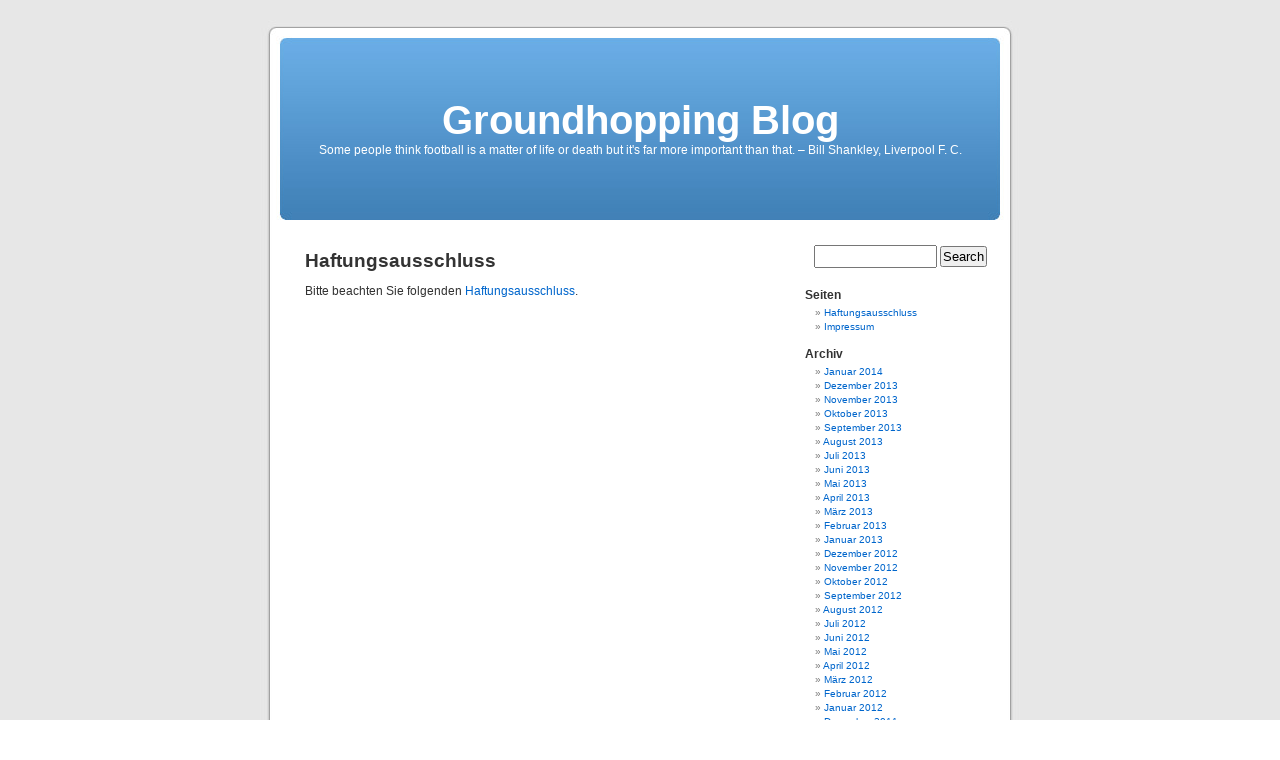

--- FILE ---
content_type: text/html; charset=UTF-8
request_url: http://www.btsv1895.de/hopblog/?page_id=184
body_size: 10713
content:
<!DOCTYPE html PUBLIC "-//W3C//DTD XHTML 1.0 Transitional//EN" "http://www.w3.org/TR/xhtml1/DTD/xhtml1-transitional.dtd">
<html xmlns="http://www.w3.org/1999/xhtml">

<head profile="http://gmpg.org/xfn/11">
	<meta http-equiv="Content-Type" content="text/html; charset=UTF-8" />

	<title>Groundhopping Blog   &raquo; Haftungsausschluss</title>
	
	<meta name="generator" content="WordPress 6.5.7" /> <!-- leave this for stats -->

	<link rel="stylesheet" href="http://www.btsv1895.de/hopblog/wp-content/themes/groundhopping-blog/style.css" type="text/css" media="screen" />
	<link rel="alternate" type="application/rss+xml" title="RSS 2.0" href="http://www.btsv1895.de/hopblog/?feed=rss2" />
	<link rel="alternate" type="text/xml" title="RSS .92" href="http://www.btsv1895.de/hopblog/?feed=rss" />
	<link rel="alternate" type="application/atom+xml" title="Atom 0.3" href="http://www.btsv1895.de/hopblog/?feed=atom" />
	<link rel="pingback" href="http://www.btsv1895.de/hopblog/xmlrpc.php" />

	<style type="text/css" media="screen">
	
		/* BEGIN IMAGE CSS */
			/*	To accomodate differing install paths of WordPress, images are referred only here,
				and not in the wp-layout.css file. If you prefer to use only CSS for colors and what
				not, then go right ahead and delete the following lines, and the image files. */
			
		body	 	{ background: url("http://www.btsv1895.de/hopblog/wp-content/themes/groundhopping-blog/images/kubrickbgcolor.jpg"); }				#page		{ background: url("http://www.btsv1895.de/hopblog/wp-content/themes/groundhopping-blog/images/kubrickbgwide.jpg") repeat-y top; border: none; } 			#header 	{ background: url("http://www.btsv1895.de/hopblog/wp-content/themes/groundhopping-blog/images/kubrickheader.jpg") no-repeat bottom center; }
			#footer 	{ background: url("http://www.btsv1895.de/hopblog/wp-content/themes/groundhopping-blog/images/kubrickfooter.jpg") no-repeat bottom; border: none;}
			
			
			/*	Because the template is slightly different, size-wise, with images, this needs to be set here
				If you don't want to use the template's images, you can also delete the following two lines. */
			
			#header 	{ margin: 0 !important; margin: 0 0 0 1px; padding: 1px; height: 198px; width: 758px; }
			#headerimg 	{ margin: 7px 9px 0; height: 192px; width: 740px; } 
		/* END IMAGE CSS */
		
	
		/* 	To ease the insertion of a personal header image, I have done it in such a way,
			that you simply drop in an image called 'personalheader.jpg' into your /images/
			directory. Dimensions should be at least 760px x 200px. Anything above that will
			get cropped off of the image. */
		
		/*
		#headerimg 	{ background: url('http://www.btsv1895.de/hopblog/wp-content/themes/groundhopping-blog/images/personalheader.jpg') no-repeat top;}
		*/

	</style>

		<link rel='archives' title='Januar 2014' href='http://www.btsv1895.de/hopblog/?m=201401' />
	<link rel='archives' title='Dezember 2013' href='http://www.btsv1895.de/hopblog/?m=201312' />
	<link rel='archives' title='November 2013' href='http://www.btsv1895.de/hopblog/?m=201311' />
	<link rel='archives' title='Oktober 2013' href='http://www.btsv1895.de/hopblog/?m=201310' />
	<link rel='archives' title='September 2013' href='http://www.btsv1895.de/hopblog/?m=201309' />
	<link rel='archives' title='August 2013' href='http://www.btsv1895.de/hopblog/?m=201308' />
	<link rel='archives' title='Juli 2013' href='http://www.btsv1895.de/hopblog/?m=201307' />
	<link rel='archives' title='Juni 2013' href='http://www.btsv1895.de/hopblog/?m=201306' />
	<link rel='archives' title='Mai 2013' href='http://www.btsv1895.de/hopblog/?m=201305' />
	<link rel='archives' title='April 2013' href='http://www.btsv1895.de/hopblog/?m=201304' />
	<link rel='archives' title='März 2013' href='http://www.btsv1895.de/hopblog/?m=201303' />
	<link rel='archives' title='Februar 2013' href='http://www.btsv1895.de/hopblog/?m=201302' />
	<link rel='archives' title='Januar 2013' href='http://www.btsv1895.de/hopblog/?m=201301' />
	<link rel='archives' title='Dezember 2012' href='http://www.btsv1895.de/hopblog/?m=201212' />
	<link rel='archives' title='November 2012' href='http://www.btsv1895.de/hopblog/?m=201211' />
	<link rel='archives' title='Oktober 2012' href='http://www.btsv1895.de/hopblog/?m=201210' />
	<link rel='archives' title='September 2012' href='http://www.btsv1895.de/hopblog/?m=201209' />
	<link rel='archives' title='August 2012' href='http://www.btsv1895.de/hopblog/?m=201208' />
	<link rel='archives' title='Juli 2012' href='http://www.btsv1895.de/hopblog/?m=201207' />
	<link rel='archives' title='Juni 2012' href='http://www.btsv1895.de/hopblog/?m=201206' />
	<link rel='archives' title='Mai 2012' href='http://www.btsv1895.de/hopblog/?m=201205' />
	<link rel='archives' title='April 2012' href='http://www.btsv1895.de/hopblog/?m=201204' />
	<link rel='archives' title='März 2012' href='http://www.btsv1895.de/hopblog/?m=201203' />
	<link rel='archives' title='Februar 2012' href='http://www.btsv1895.de/hopblog/?m=201202' />
	<link rel='archives' title='Januar 2012' href='http://www.btsv1895.de/hopblog/?m=201201' />
	<link rel='archives' title='Dezember 2011' href='http://www.btsv1895.de/hopblog/?m=201112' />
	<link rel='archives' title='November 2011' href='http://www.btsv1895.de/hopblog/?m=201111' />
	<link rel='archives' title='Oktober 2011' href='http://www.btsv1895.de/hopblog/?m=201110' />
	<link rel='archives' title='September 2011' href='http://www.btsv1895.de/hopblog/?m=201109' />
	<link rel='archives' title='August 2011' href='http://www.btsv1895.de/hopblog/?m=201108' />
	<link rel='archives' title='Juli 2011' href='http://www.btsv1895.de/hopblog/?m=201107' />
	<link rel='archives' title='Juni 2011' href='http://www.btsv1895.de/hopblog/?m=201106' />
	<link rel='archives' title='November 2008' href='http://www.btsv1895.de/hopblog/?m=200811' />
	<link rel='archives' title='Oktober 2008' href='http://www.btsv1895.de/hopblog/?m=200810' />
	<link rel='archives' title='September 2008' href='http://www.btsv1895.de/hopblog/?m=200809' />
	<link rel='archives' title='August 2008' href='http://www.btsv1895.de/hopblog/?m=200808' />
	<link rel='archives' title='Juli 2008' href='http://www.btsv1895.de/hopblog/?m=200807' />
	<link rel='archives' title='Juni 2008' href='http://www.btsv1895.de/hopblog/?m=200806' />
	<link rel='archives' title='Mai 2008' href='http://www.btsv1895.de/hopblog/?m=200805' />
	<link rel='archives' title='April 2008' href='http://www.btsv1895.de/hopblog/?m=200804' />
	<link rel='archives' title='März 2008' href='http://www.btsv1895.de/hopblog/?m=200803' />
	<link rel='archives' title='Februar 2008' href='http://www.btsv1895.de/hopblog/?m=200802' />
	<link rel='archives' title='Dezember 2007' href='http://www.btsv1895.de/hopblog/?m=200712' />
	<link rel='archives' title='November 2007' href='http://www.btsv1895.de/hopblog/?m=200711' />
	<link rel='archives' title='Oktober 2007' href='http://www.btsv1895.de/hopblog/?m=200710' />
	<link rel='archives' title='September 2007' href='http://www.btsv1895.de/hopblog/?m=200709' />
	<link rel='archives' title='August 2007' href='http://www.btsv1895.de/hopblog/?m=200708' />
	<link rel='archives' title='Juli 2007' href='http://www.btsv1895.de/hopblog/?m=200707' />
	<link rel='archives' title='Juni 2007' href='http://www.btsv1895.de/hopblog/?m=200706' />
	<link rel='archives' title='Mai 2007' href='http://www.btsv1895.de/hopblog/?m=200705' />
	<link rel='archives' title='April 2007' href='http://www.btsv1895.de/hopblog/?m=200704' />
	<link rel='archives' title='März 2007' href='http://www.btsv1895.de/hopblog/?m=200703' />
	<link rel='archives' title='Februar 2007' href='http://www.btsv1895.de/hopblog/?m=200702' />
	<link rel='archives' title='Januar 2007' href='http://www.btsv1895.de/hopblog/?m=200701' />
	<link rel='archives' title='Dezember 2006' href='http://www.btsv1895.de/hopblog/?m=200612' />
	<link rel='archives' title='November 2006' href='http://www.btsv1895.de/hopblog/?m=200611' />
	<link rel='archives' title='Oktober 2006' href='http://www.btsv1895.de/hopblog/?m=200610' />
	<link rel='archives' title='September 2006' href='http://www.btsv1895.de/hopblog/?m=200609' />
	<link rel='archives' title='August 2006' href='http://www.btsv1895.de/hopblog/?m=200608' />
	<link rel='archives' title='Juli 2006' href='http://www.btsv1895.de/hopblog/?m=200607' />
	<link rel='archives' title='Mai 2006' href='http://www.btsv1895.de/hopblog/?m=200605' />
	<link rel='archives' title='April 2006' href='http://www.btsv1895.de/hopblog/?m=200604' />
	<link rel='archives' title='März 2006' href='http://www.btsv1895.de/hopblog/?m=200603' />
	<link rel='archives' title='Februar 2006' href='http://www.btsv1895.de/hopblog/?m=200602' />
	<link rel='archives' title='Januar 2006' href='http://www.btsv1895.de/hopblog/?m=200601' />
	<link rel='archives' title='Dezember 2005' href='http://www.btsv1895.de/hopblog/?m=200512' />
	<link rel='archives' title='November 2005' href='http://www.btsv1895.de/hopblog/?m=200511' />
	<link rel='archives' title='Oktober 2005' href='http://www.btsv1895.de/hopblog/?m=200510' />
	<link rel='archives' title='September 2005' href='http://www.btsv1895.de/hopblog/?m=200509' />
	<link rel='archives' title='August 2005' href='http://www.btsv1895.de/hopblog/?m=200508' />
	<link rel='archives' title='Juli 2005' href='http://www.btsv1895.de/hopblog/?m=200507' />
	<link rel='archives' title='Juni 2005' href='http://www.btsv1895.de/hopblog/?m=200506' />
	<link rel='archives' title='Mai 2005' href='http://www.btsv1895.de/hopblog/?m=200505' />
	<link rel='archives' title='April 2005' href='http://www.btsv1895.de/hopblog/?m=200504' />
	<link rel='archives' title='März 2005' href='http://www.btsv1895.de/hopblog/?m=200503' />
	<link rel='archives' title='Februar 2005' href='http://www.btsv1895.de/hopblog/?m=200502' />
	<link rel='archives' title='Januar 2005' href='http://www.btsv1895.de/hopblog/?m=200501' />
	<link rel='archives' title='Dezember 2004' href='http://www.btsv1895.de/hopblog/?m=200412' />
	<link rel='archives' title='November 2004' href='http://www.btsv1895.de/hopblog/?m=200411' />
	<link rel='archives' title='Oktober 2004' href='http://www.btsv1895.de/hopblog/?m=200410' />
	<link rel='archives' title='September 2004' href='http://www.btsv1895.de/hopblog/?m=200409' />
	<link rel='archives' title='August 2004' href='http://www.btsv1895.de/hopblog/?m=200408' />
	<link rel='archives' title='Juli 2004' href='http://www.btsv1895.de/hopblog/?m=200407' />

	<meta name='robots' content='max-image-preview:large' />
<link rel='dns-prefetch' href='//www.btsv1895.de' />
<script type="text/javascript">
/* <![CDATA[ */
window._wpemojiSettings = {"baseUrl":"https:\/\/s.w.org\/images\/core\/emoji\/15.0.3\/72x72\/","ext":".png","svgUrl":"https:\/\/s.w.org\/images\/core\/emoji\/15.0.3\/svg\/","svgExt":".svg","source":{"concatemoji":"http:\/\/www.btsv1895.de\/hopblog\/wp-includes\/js\/wp-emoji-release.min.js?ver=6.5.7"}};
/*! This file is auto-generated */
!function(i,n){var o,s,e;function c(e){try{var t={supportTests:e,timestamp:(new Date).valueOf()};sessionStorage.setItem(o,JSON.stringify(t))}catch(e){}}function p(e,t,n){e.clearRect(0,0,e.canvas.width,e.canvas.height),e.fillText(t,0,0);var t=new Uint32Array(e.getImageData(0,0,e.canvas.width,e.canvas.height).data),r=(e.clearRect(0,0,e.canvas.width,e.canvas.height),e.fillText(n,0,0),new Uint32Array(e.getImageData(0,0,e.canvas.width,e.canvas.height).data));return t.every(function(e,t){return e===r[t]})}function u(e,t,n){switch(t){case"flag":return n(e,"\ud83c\udff3\ufe0f\u200d\u26a7\ufe0f","\ud83c\udff3\ufe0f\u200b\u26a7\ufe0f")?!1:!n(e,"\ud83c\uddfa\ud83c\uddf3","\ud83c\uddfa\u200b\ud83c\uddf3")&&!n(e,"\ud83c\udff4\udb40\udc67\udb40\udc62\udb40\udc65\udb40\udc6e\udb40\udc67\udb40\udc7f","\ud83c\udff4\u200b\udb40\udc67\u200b\udb40\udc62\u200b\udb40\udc65\u200b\udb40\udc6e\u200b\udb40\udc67\u200b\udb40\udc7f");case"emoji":return!n(e,"\ud83d\udc26\u200d\u2b1b","\ud83d\udc26\u200b\u2b1b")}return!1}function f(e,t,n){var r="undefined"!=typeof WorkerGlobalScope&&self instanceof WorkerGlobalScope?new OffscreenCanvas(300,150):i.createElement("canvas"),a=r.getContext("2d",{willReadFrequently:!0}),o=(a.textBaseline="top",a.font="600 32px Arial",{});return e.forEach(function(e){o[e]=t(a,e,n)}),o}function t(e){var t=i.createElement("script");t.src=e,t.defer=!0,i.head.appendChild(t)}"undefined"!=typeof Promise&&(o="wpEmojiSettingsSupports",s=["flag","emoji"],n.supports={everything:!0,everythingExceptFlag:!0},e=new Promise(function(e){i.addEventListener("DOMContentLoaded",e,{once:!0})}),new Promise(function(t){var n=function(){try{var e=JSON.parse(sessionStorage.getItem(o));if("object"==typeof e&&"number"==typeof e.timestamp&&(new Date).valueOf()<e.timestamp+604800&&"object"==typeof e.supportTests)return e.supportTests}catch(e){}return null}();if(!n){if("undefined"!=typeof Worker&&"undefined"!=typeof OffscreenCanvas&&"undefined"!=typeof URL&&URL.createObjectURL&&"undefined"!=typeof Blob)try{var e="postMessage("+f.toString()+"("+[JSON.stringify(s),u.toString(),p.toString()].join(",")+"));",r=new Blob([e],{type:"text/javascript"}),a=new Worker(URL.createObjectURL(r),{name:"wpTestEmojiSupports"});return void(a.onmessage=function(e){c(n=e.data),a.terminate(),t(n)})}catch(e){}c(n=f(s,u,p))}t(n)}).then(function(e){for(var t in e)n.supports[t]=e[t],n.supports.everything=n.supports.everything&&n.supports[t],"flag"!==t&&(n.supports.everythingExceptFlag=n.supports.everythingExceptFlag&&n.supports[t]);n.supports.everythingExceptFlag=n.supports.everythingExceptFlag&&!n.supports.flag,n.DOMReady=!1,n.readyCallback=function(){n.DOMReady=!0}}).then(function(){return e}).then(function(){var e;n.supports.everything||(n.readyCallback(),(e=n.source||{}).concatemoji?t(e.concatemoji):e.wpemoji&&e.twemoji&&(t(e.twemoji),t(e.wpemoji)))}))}((window,document),window._wpemojiSettings);
/* ]]> */
</script>
<style id='wp-emoji-styles-inline-css' type='text/css'>

	img.wp-smiley, img.emoji {
		display: inline !important;
		border: none !important;
		box-shadow: none !important;
		height: 1em !important;
		width: 1em !important;
		margin: 0 0.07em !important;
		vertical-align: -0.1em !important;
		background: none !important;
		padding: 0 !important;
	}
</style>
<link rel='stylesheet' id='wp-block-library-css' href='http://www.btsv1895.de/hopblog/wp-includes/css/dist/block-library/style.min.css?ver=6.5.7' type='text/css' media='all' />
<style id='classic-theme-styles-inline-css' type='text/css'>
/*! This file is auto-generated */
.wp-block-button__link{color:#fff;background-color:#32373c;border-radius:9999px;box-shadow:none;text-decoration:none;padding:calc(.667em + 2px) calc(1.333em + 2px);font-size:1.125em}.wp-block-file__button{background:#32373c;color:#fff;text-decoration:none}
</style>
<style id='global-styles-inline-css' type='text/css'>
body{--wp--preset--color--black: #000000;--wp--preset--color--cyan-bluish-gray: #abb8c3;--wp--preset--color--white: #ffffff;--wp--preset--color--pale-pink: #f78da7;--wp--preset--color--vivid-red: #cf2e2e;--wp--preset--color--luminous-vivid-orange: #ff6900;--wp--preset--color--luminous-vivid-amber: #fcb900;--wp--preset--color--light-green-cyan: #7bdcb5;--wp--preset--color--vivid-green-cyan: #00d084;--wp--preset--color--pale-cyan-blue: #8ed1fc;--wp--preset--color--vivid-cyan-blue: #0693e3;--wp--preset--color--vivid-purple: #9b51e0;--wp--preset--gradient--vivid-cyan-blue-to-vivid-purple: linear-gradient(135deg,rgba(6,147,227,1) 0%,rgb(155,81,224) 100%);--wp--preset--gradient--light-green-cyan-to-vivid-green-cyan: linear-gradient(135deg,rgb(122,220,180) 0%,rgb(0,208,130) 100%);--wp--preset--gradient--luminous-vivid-amber-to-luminous-vivid-orange: linear-gradient(135deg,rgba(252,185,0,1) 0%,rgba(255,105,0,1) 100%);--wp--preset--gradient--luminous-vivid-orange-to-vivid-red: linear-gradient(135deg,rgba(255,105,0,1) 0%,rgb(207,46,46) 100%);--wp--preset--gradient--very-light-gray-to-cyan-bluish-gray: linear-gradient(135deg,rgb(238,238,238) 0%,rgb(169,184,195) 100%);--wp--preset--gradient--cool-to-warm-spectrum: linear-gradient(135deg,rgb(74,234,220) 0%,rgb(151,120,209) 20%,rgb(207,42,186) 40%,rgb(238,44,130) 60%,rgb(251,105,98) 80%,rgb(254,248,76) 100%);--wp--preset--gradient--blush-light-purple: linear-gradient(135deg,rgb(255,206,236) 0%,rgb(152,150,240) 100%);--wp--preset--gradient--blush-bordeaux: linear-gradient(135deg,rgb(254,205,165) 0%,rgb(254,45,45) 50%,rgb(107,0,62) 100%);--wp--preset--gradient--luminous-dusk: linear-gradient(135deg,rgb(255,203,112) 0%,rgb(199,81,192) 50%,rgb(65,88,208) 100%);--wp--preset--gradient--pale-ocean: linear-gradient(135deg,rgb(255,245,203) 0%,rgb(182,227,212) 50%,rgb(51,167,181) 100%);--wp--preset--gradient--electric-grass: linear-gradient(135deg,rgb(202,248,128) 0%,rgb(113,206,126) 100%);--wp--preset--gradient--midnight: linear-gradient(135deg,rgb(2,3,129) 0%,rgb(40,116,252) 100%);--wp--preset--font-size--small: 13px;--wp--preset--font-size--medium: 20px;--wp--preset--font-size--large: 36px;--wp--preset--font-size--x-large: 42px;--wp--preset--spacing--20: 0.44rem;--wp--preset--spacing--30: 0.67rem;--wp--preset--spacing--40: 1rem;--wp--preset--spacing--50: 1.5rem;--wp--preset--spacing--60: 2.25rem;--wp--preset--spacing--70: 3.38rem;--wp--preset--spacing--80: 5.06rem;--wp--preset--shadow--natural: 6px 6px 9px rgba(0, 0, 0, 0.2);--wp--preset--shadow--deep: 12px 12px 50px rgba(0, 0, 0, 0.4);--wp--preset--shadow--sharp: 6px 6px 0px rgba(0, 0, 0, 0.2);--wp--preset--shadow--outlined: 6px 6px 0px -3px rgba(255, 255, 255, 1), 6px 6px rgba(0, 0, 0, 1);--wp--preset--shadow--crisp: 6px 6px 0px rgba(0, 0, 0, 1);}:where(.is-layout-flex){gap: 0.5em;}:where(.is-layout-grid){gap: 0.5em;}body .is-layout-flex{display: flex;}body .is-layout-flex{flex-wrap: wrap;align-items: center;}body .is-layout-flex > *{margin: 0;}body .is-layout-grid{display: grid;}body .is-layout-grid > *{margin: 0;}:where(.wp-block-columns.is-layout-flex){gap: 2em;}:where(.wp-block-columns.is-layout-grid){gap: 2em;}:where(.wp-block-post-template.is-layout-flex){gap: 1.25em;}:where(.wp-block-post-template.is-layout-grid){gap: 1.25em;}.has-black-color{color: var(--wp--preset--color--black) !important;}.has-cyan-bluish-gray-color{color: var(--wp--preset--color--cyan-bluish-gray) !important;}.has-white-color{color: var(--wp--preset--color--white) !important;}.has-pale-pink-color{color: var(--wp--preset--color--pale-pink) !important;}.has-vivid-red-color{color: var(--wp--preset--color--vivid-red) !important;}.has-luminous-vivid-orange-color{color: var(--wp--preset--color--luminous-vivid-orange) !important;}.has-luminous-vivid-amber-color{color: var(--wp--preset--color--luminous-vivid-amber) !important;}.has-light-green-cyan-color{color: var(--wp--preset--color--light-green-cyan) !important;}.has-vivid-green-cyan-color{color: var(--wp--preset--color--vivid-green-cyan) !important;}.has-pale-cyan-blue-color{color: var(--wp--preset--color--pale-cyan-blue) !important;}.has-vivid-cyan-blue-color{color: var(--wp--preset--color--vivid-cyan-blue) !important;}.has-vivid-purple-color{color: var(--wp--preset--color--vivid-purple) !important;}.has-black-background-color{background-color: var(--wp--preset--color--black) !important;}.has-cyan-bluish-gray-background-color{background-color: var(--wp--preset--color--cyan-bluish-gray) !important;}.has-white-background-color{background-color: var(--wp--preset--color--white) !important;}.has-pale-pink-background-color{background-color: var(--wp--preset--color--pale-pink) !important;}.has-vivid-red-background-color{background-color: var(--wp--preset--color--vivid-red) !important;}.has-luminous-vivid-orange-background-color{background-color: var(--wp--preset--color--luminous-vivid-orange) !important;}.has-luminous-vivid-amber-background-color{background-color: var(--wp--preset--color--luminous-vivid-amber) !important;}.has-light-green-cyan-background-color{background-color: var(--wp--preset--color--light-green-cyan) !important;}.has-vivid-green-cyan-background-color{background-color: var(--wp--preset--color--vivid-green-cyan) !important;}.has-pale-cyan-blue-background-color{background-color: var(--wp--preset--color--pale-cyan-blue) !important;}.has-vivid-cyan-blue-background-color{background-color: var(--wp--preset--color--vivid-cyan-blue) !important;}.has-vivid-purple-background-color{background-color: var(--wp--preset--color--vivid-purple) !important;}.has-black-border-color{border-color: var(--wp--preset--color--black) !important;}.has-cyan-bluish-gray-border-color{border-color: var(--wp--preset--color--cyan-bluish-gray) !important;}.has-white-border-color{border-color: var(--wp--preset--color--white) !important;}.has-pale-pink-border-color{border-color: var(--wp--preset--color--pale-pink) !important;}.has-vivid-red-border-color{border-color: var(--wp--preset--color--vivid-red) !important;}.has-luminous-vivid-orange-border-color{border-color: var(--wp--preset--color--luminous-vivid-orange) !important;}.has-luminous-vivid-amber-border-color{border-color: var(--wp--preset--color--luminous-vivid-amber) !important;}.has-light-green-cyan-border-color{border-color: var(--wp--preset--color--light-green-cyan) !important;}.has-vivid-green-cyan-border-color{border-color: var(--wp--preset--color--vivid-green-cyan) !important;}.has-pale-cyan-blue-border-color{border-color: var(--wp--preset--color--pale-cyan-blue) !important;}.has-vivid-cyan-blue-border-color{border-color: var(--wp--preset--color--vivid-cyan-blue) !important;}.has-vivid-purple-border-color{border-color: var(--wp--preset--color--vivid-purple) !important;}.has-vivid-cyan-blue-to-vivid-purple-gradient-background{background: var(--wp--preset--gradient--vivid-cyan-blue-to-vivid-purple) !important;}.has-light-green-cyan-to-vivid-green-cyan-gradient-background{background: var(--wp--preset--gradient--light-green-cyan-to-vivid-green-cyan) !important;}.has-luminous-vivid-amber-to-luminous-vivid-orange-gradient-background{background: var(--wp--preset--gradient--luminous-vivid-amber-to-luminous-vivid-orange) !important;}.has-luminous-vivid-orange-to-vivid-red-gradient-background{background: var(--wp--preset--gradient--luminous-vivid-orange-to-vivid-red) !important;}.has-very-light-gray-to-cyan-bluish-gray-gradient-background{background: var(--wp--preset--gradient--very-light-gray-to-cyan-bluish-gray) !important;}.has-cool-to-warm-spectrum-gradient-background{background: var(--wp--preset--gradient--cool-to-warm-spectrum) !important;}.has-blush-light-purple-gradient-background{background: var(--wp--preset--gradient--blush-light-purple) !important;}.has-blush-bordeaux-gradient-background{background: var(--wp--preset--gradient--blush-bordeaux) !important;}.has-luminous-dusk-gradient-background{background: var(--wp--preset--gradient--luminous-dusk) !important;}.has-pale-ocean-gradient-background{background: var(--wp--preset--gradient--pale-ocean) !important;}.has-electric-grass-gradient-background{background: var(--wp--preset--gradient--electric-grass) !important;}.has-midnight-gradient-background{background: var(--wp--preset--gradient--midnight) !important;}.has-small-font-size{font-size: var(--wp--preset--font-size--small) !important;}.has-medium-font-size{font-size: var(--wp--preset--font-size--medium) !important;}.has-large-font-size{font-size: var(--wp--preset--font-size--large) !important;}.has-x-large-font-size{font-size: var(--wp--preset--font-size--x-large) !important;}
.wp-block-navigation a:where(:not(.wp-element-button)){color: inherit;}
:where(.wp-block-post-template.is-layout-flex){gap: 1.25em;}:where(.wp-block-post-template.is-layout-grid){gap: 1.25em;}
:where(.wp-block-columns.is-layout-flex){gap: 2em;}:where(.wp-block-columns.is-layout-grid){gap: 2em;}
.wp-block-pullquote{font-size: 1.5em;line-height: 1.6;}
</style>
<link rel='stylesheet' id='wpgdprc-front-css-css' href='http://www.btsv1895.de/hopblog/wp-content/plugins/wp-gdpr-compliance/Assets/css/front.css?ver=1674371278' type='text/css' media='all' />
<style id='wpgdprc-front-css-inline-css' type='text/css'>
:root{--wp-gdpr--bar--background-color: #000000;--wp-gdpr--bar--color: #ffffff;--wp-gdpr--button--background-color: #000000;--wp-gdpr--button--background-color--darken: #000000;--wp-gdpr--button--color: #ffffff;}
</style>
<script type="text/javascript" src="http://www.btsv1895.de/hopblog/wp-includes/js/jquery/jquery.min.js?ver=3.7.1" id="jquery-core-js"></script>
<script type="text/javascript" src="http://www.btsv1895.de/hopblog/wp-includes/js/jquery/jquery-migrate.min.js?ver=3.4.1" id="jquery-migrate-js"></script>
<script type="text/javascript" id="wpgdprc-front-js-js-extra">
/* <![CDATA[ */
var wpgdprcFront = {"ajaxUrl":"http:\/\/www.btsv1895.de\/hopblog\/wp-admin\/admin-ajax.php","ajaxNonce":"760aeb2cea","ajaxArg":"security","pluginPrefix":"wpgdprc","blogId":"1","isMultiSite":"","locale":"de_DE","showSignUpModal":"","showFormModal":"","cookieName":"wpgdprc-consent","consentVersion":"","path":"\/","prefix":"wpgdprc"};
/* ]]> */
</script>
<script type="text/javascript" src="http://www.btsv1895.de/hopblog/wp-content/plugins/wp-gdpr-compliance/Assets/js/front.min.js?ver=1674371279" id="wpgdprc-front-js-js"></script>
<link rel="https://api.w.org/" href="http://www.btsv1895.de/hopblog/index.php?rest_route=/" /><link rel="alternate" type="application/json" href="http://www.btsv1895.de/hopblog/index.php?rest_route=/wp/v2/pages/184" /><link rel="EditURI" type="application/rsd+xml" title="RSD" href="http://www.btsv1895.de/hopblog/xmlrpc.php?rsd" />
<meta name="generator" content="WordPress 6.5.7" />
<link rel="canonical" href="http://www.btsv1895.de/hopblog/?page_id=184" />
<link rel='shortlink' href='http://www.btsv1895.de/hopblog/?p=184' />
<link rel="alternate" type="application/json+oembed" href="http://www.btsv1895.de/hopblog/index.php?rest_route=%2Foembed%2F1.0%2Fembed&#038;url=http%3A%2F%2Fwww.btsv1895.de%2Fhopblog%2F%3Fpage_id%3D184" />
<link rel="alternate" type="text/xml+oembed" href="http://www.btsv1895.de/hopblog/index.php?rest_route=%2Foembed%2F1.0%2Fembed&#038;url=http%3A%2F%2Fwww.btsv1895.de%2Fhopblog%2F%3Fpage_id%3D184&#038;format=xml" />
<style type='text/css'>
	.hilite {
			color: #000;
			background-color: #99ccff;
			}
    .hilite1 {
			color: #000;
			background-color: #ffcc66;
			}
    .hilite2 {
			color: #000;
			background-color: #99ff66;
			}
    .hilite3 {
			color: #000;
			background-color: #ff9999;
			}
	</style></head>
<body>

<div id="page">


<div id="header">
	<div id="headerimg">
		<h1><a href="http://www.btsv1895.de/hopblog">Groundhopping Blog</a></h1>
		<div class="description">Some people think football is a matter of life or death but it&#039;s far more important than that. &#8211; Bill Shankley, Liverpool F. C.</div>
	</div>
</div>
<hr />

	<div id="content" class="narrowcolumn">

    		<div class="post">
		<h2 id="post-184">Haftungsausschluss</h2>
			<div class="entrytext">
				<p>Bitte beachten Sie folgenden <a href="http://www.disclaimer.de/disclaimer.htm">Haftungsausschluss</a>.</p>
	
					
			</div>
		</div>
	  		</div>

	<div id="sidebar">
		<ul>
			
			<li>
				<form method="get" id="searchform" action="/hopblog/index.php">
<div><input type="text" value="" name="s" id="s" />
<input type="submit" id="searchsubmit" value="Search" />
</div>
</form>			</li>

			<!-- Author information is disabled per default. Uncomment and fill in your details if you want to use it.
			<li><h2>Autor</h2>
			<p>A little something about you, the author. Nothing lengthy, just an overview.</p>
			</li>
			-->

			<li>
						</li>

			<li class="pagenav"><h2>Seiten</h2><ul><li class="page_item page-item-184 current_page_item"><a href="http://www.btsv1895.de/hopblog/?page_id=184" aria-current="page">Haftungsausschluss</a></li>
<li class="page_item page-item-93"><a href="http://www.btsv1895.de/hopblog/?page_id=93">Impressum</a></li>
</ul></li>
			<li><h2>Archiv</h2>
				<ul>
					<li><a href='http://www.btsv1895.de/hopblog/?m=201401'>Januar 2014</a></li>
	<li><a href='http://www.btsv1895.de/hopblog/?m=201312'>Dezember 2013</a></li>
	<li><a href='http://www.btsv1895.de/hopblog/?m=201311'>November 2013</a></li>
	<li><a href='http://www.btsv1895.de/hopblog/?m=201310'>Oktober 2013</a></li>
	<li><a href='http://www.btsv1895.de/hopblog/?m=201309'>September 2013</a></li>
	<li><a href='http://www.btsv1895.de/hopblog/?m=201308'>August 2013</a></li>
	<li><a href='http://www.btsv1895.de/hopblog/?m=201307'>Juli 2013</a></li>
	<li><a href='http://www.btsv1895.de/hopblog/?m=201306'>Juni 2013</a></li>
	<li><a href='http://www.btsv1895.de/hopblog/?m=201305'>Mai 2013</a></li>
	<li><a href='http://www.btsv1895.de/hopblog/?m=201304'>April 2013</a></li>
	<li><a href='http://www.btsv1895.de/hopblog/?m=201303'>März 2013</a></li>
	<li><a href='http://www.btsv1895.de/hopblog/?m=201302'>Februar 2013</a></li>
	<li><a href='http://www.btsv1895.de/hopblog/?m=201301'>Januar 2013</a></li>
	<li><a href='http://www.btsv1895.de/hopblog/?m=201212'>Dezember 2012</a></li>
	<li><a href='http://www.btsv1895.de/hopblog/?m=201211'>November 2012</a></li>
	<li><a href='http://www.btsv1895.de/hopblog/?m=201210'>Oktober 2012</a></li>
	<li><a href='http://www.btsv1895.de/hopblog/?m=201209'>September 2012</a></li>
	<li><a href='http://www.btsv1895.de/hopblog/?m=201208'>August 2012</a></li>
	<li><a href='http://www.btsv1895.de/hopblog/?m=201207'>Juli 2012</a></li>
	<li><a href='http://www.btsv1895.de/hopblog/?m=201206'>Juni 2012</a></li>
	<li><a href='http://www.btsv1895.de/hopblog/?m=201205'>Mai 2012</a></li>
	<li><a href='http://www.btsv1895.de/hopblog/?m=201204'>April 2012</a></li>
	<li><a href='http://www.btsv1895.de/hopblog/?m=201203'>März 2012</a></li>
	<li><a href='http://www.btsv1895.de/hopblog/?m=201202'>Februar 2012</a></li>
	<li><a href='http://www.btsv1895.de/hopblog/?m=201201'>Januar 2012</a></li>
	<li><a href='http://www.btsv1895.de/hopblog/?m=201112'>Dezember 2011</a></li>
	<li><a href='http://www.btsv1895.de/hopblog/?m=201111'>November 2011</a></li>
	<li><a href='http://www.btsv1895.de/hopblog/?m=201110'>Oktober 2011</a></li>
	<li><a href='http://www.btsv1895.de/hopblog/?m=201109'>September 2011</a></li>
	<li><a href='http://www.btsv1895.de/hopblog/?m=201108'>August 2011</a></li>
	<li><a href='http://www.btsv1895.de/hopblog/?m=201107'>Juli 2011</a></li>
	<li><a href='http://www.btsv1895.de/hopblog/?m=201106'>Juni 2011</a></li>
	<li><a href='http://www.btsv1895.de/hopblog/?m=200811'>November 2008</a></li>
	<li><a href='http://www.btsv1895.de/hopblog/?m=200810'>Oktober 2008</a></li>
	<li><a href='http://www.btsv1895.de/hopblog/?m=200809'>September 2008</a></li>
	<li><a href='http://www.btsv1895.de/hopblog/?m=200808'>August 2008</a></li>
	<li><a href='http://www.btsv1895.de/hopblog/?m=200807'>Juli 2008</a></li>
	<li><a href='http://www.btsv1895.de/hopblog/?m=200806'>Juni 2008</a></li>
	<li><a href='http://www.btsv1895.de/hopblog/?m=200805'>Mai 2008</a></li>
	<li><a href='http://www.btsv1895.de/hopblog/?m=200804'>April 2008</a></li>
	<li><a href='http://www.btsv1895.de/hopblog/?m=200803'>März 2008</a></li>
	<li><a href='http://www.btsv1895.de/hopblog/?m=200802'>Februar 2008</a></li>
	<li><a href='http://www.btsv1895.de/hopblog/?m=200712'>Dezember 2007</a></li>
	<li><a href='http://www.btsv1895.de/hopblog/?m=200711'>November 2007</a></li>
	<li><a href='http://www.btsv1895.de/hopblog/?m=200710'>Oktober 2007</a></li>
	<li><a href='http://www.btsv1895.de/hopblog/?m=200709'>September 2007</a></li>
	<li><a href='http://www.btsv1895.de/hopblog/?m=200708'>August 2007</a></li>
	<li><a href='http://www.btsv1895.de/hopblog/?m=200707'>Juli 2007</a></li>
	<li><a href='http://www.btsv1895.de/hopblog/?m=200706'>Juni 2007</a></li>
	<li><a href='http://www.btsv1895.de/hopblog/?m=200705'>Mai 2007</a></li>
	<li><a href='http://www.btsv1895.de/hopblog/?m=200704'>April 2007</a></li>
	<li><a href='http://www.btsv1895.de/hopblog/?m=200703'>März 2007</a></li>
	<li><a href='http://www.btsv1895.de/hopblog/?m=200702'>Februar 2007</a></li>
	<li><a href='http://www.btsv1895.de/hopblog/?m=200701'>Januar 2007</a></li>
	<li><a href='http://www.btsv1895.de/hopblog/?m=200612'>Dezember 2006</a></li>
	<li><a href='http://www.btsv1895.de/hopblog/?m=200611'>November 2006</a></li>
	<li><a href='http://www.btsv1895.de/hopblog/?m=200610'>Oktober 2006</a></li>
	<li><a href='http://www.btsv1895.de/hopblog/?m=200609'>September 2006</a></li>
	<li><a href='http://www.btsv1895.de/hopblog/?m=200608'>August 2006</a></li>
	<li><a href='http://www.btsv1895.de/hopblog/?m=200607'>Juli 2006</a></li>
	<li><a href='http://www.btsv1895.de/hopblog/?m=200605'>Mai 2006</a></li>
	<li><a href='http://www.btsv1895.de/hopblog/?m=200604'>April 2006</a></li>
	<li><a href='http://www.btsv1895.de/hopblog/?m=200603'>März 2006</a></li>
	<li><a href='http://www.btsv1895.de/hopblog/?m=200602'>Februar 2006</a></li>
	<li><a href='http://www.btsv1895.de/hopblog/?m=200601'>Januar 2006</a></li>
	<li><a href='http://www.btsv1895.de/hopblog/?m=200512'>Dezember 2005</a></li>
	<li><a href='http://www.btsv1895.de/hopblog/?m=200511'>November 2005</a></li>
	<li><a href='http://www.btsv1895.de/hopblog/?m=200510'>Oktober 2005</a></li>
	<li><a href='http://www.btsv1895.de/hopblog/?m=200509'>September 2005</a></li>
	<li><a href='http://www.btsv1895.de/hopblog/?m=200508'>August 2005</a></li>
	<li><a href='http://www.btsv1895.de/hopblog/?m=200507'>Juli 2005</a></li>
	<li><a href='http://www.btsv1895.de/hopblog/?m=200506'>Juni 2005</a></li>
	<li><a href='http://www.btsv1895.de/hopblog/?m=200505'>Mai 2005</a></li>
	<li><a href='http://www.btsv1895.de/hopblog/?m=200504'>April 2005</a></li>
	<li><a href='http://www.btsv1895.de/hopblog/?m=200503'>März 2005</a></li>
	<li><a href='http://www.btsv1895.de/hopblog/?m=200502'>Februar 2005</a></li>
	<li><a href='http://www.btsv1895.de/hopblog/?m=200501'>Januar 2005</a></li>
	<li><a href='http://www.btsv1895.de/hopblog/?m=200412'>Dezember 2004</a></li>
	<li><a href='http://www.btsv1895.de/hopblog/?m=200411'>November 2004</a></li>
	<li><a href='http://www.btsv1895.de/hopblog/?m=200410'>Oktober 2004</a></li>
	<li><a href='http://www.btsv1895.de/hopblog/?m=200409'>September 2004</a></li>
	<li><a href='http://www.btsv1895.de/hopblog/?m=200408'>August 2004</a></li>
	<li><a href='http://www.btsv1895.de/hopblog/?m=200407'>Juli 2004</a></li>
				</ul>
			</li>

			<li><h2>Kategorien</h2>
				<ul>
					<li class="cat-item cat-item-3"><a href="http://www.btsv1895.de/hopblog/?cat=3" title="Berichte vom ErstligafuÃŸball">1. Liga</a> (36)
</li>
	<li class="cat-item cat-item-4"><a href="http://www.btsv1895.de/hopblog/?cat=4" title="Berichte aus der Zwoten Liga">2. Liga</a> (124)
</li>
	<li class="cat-item cat-item-60"><a href="http://www.btsv1895.de/hopblog/?cat=60" title="Berichte aus der 3. Liga">3. Liga</a> (12)
</li>
	<li class="cat-item cat-item-24"><a href="http://www.btsv1895.de/hopblog/?cat=24" title="Besuche anderer Sportarten (Basketball, Eishockey etc.) und sonstiges Sportliches...">auch Sport, irgendwie</a> (20)
</li>
	<li class="cat-item cat-item-8"><a href="http://www.btsv1895.de/hopblog/?cat=8" title="Berichte von Spielen und anderen Erlebnissen im Ausland">Ausland</a> (64)
</li>
	<li class="cat-item cat-item-43"><a href="http://www.btsv1895.de/hopblog/?cat=43" title="Berichte aus Ã–sterreich">Ã–sterreich</a> (5)
</li>
	<li class="cat-item cat-item-21"><a href="http://www.btsv1895.de/hopblog/?cat=21" title="Berichte aus der Oberliga Baden-WÃ¼rttemberg">Baden-WÃ¼rttemberg-alt</a> (16)
</li>
	<li class="cat-item cat-item-46"><a href="http://www.btsv1895.de/hopblog/?cat=46" title="Berichte aus der Bayernliga">Bayern-alt</a> (1)
</li>
	<li class="cat-item cat-item-53"><a href="http://www.btsv1895.de/hopblog/?cat=53" title="Berichte von Spielen in Bosnien-Herzegowina">Bosnien-Herzegowina</a> (1)
</li>
	<li class="cat-item cat-item-2"><a href="http://www.btsv1895.de/hopblog/?cat=2" title="Braunschweig - Mannheim - Basel - und sonst nix!">BS-MA-BS</a> (397)
</li>
	<li class="cat-item cat-item-35"><a href="http://www.btsv1895.de/hopblog/?cat=35" title="Berichte von der Champions League und der dazugehÃ¶rigen Qualifikation">Champions League</a> (3)
</li>
	<li class="cat-item cat-item-32"><a href="http://www.btsv1895.de/hopblog/?cat=32" title="Berichte vom Confed Cup 2005 in Deutschland">Confed Cup 2005</a> (1)
</li>
	<li class="cat-item cat-item-15"><a href="http://www.btsv1895.de/hopblog/?cat=15" title="Berichte von Spielen um den DFB-Pokal">DFB-Pokal</a> (14)
</li>
	<li class="cat-item cat-item-1"><a href="http://www.btsv1895.de/hopblog/?cat=1" title="Diverse Dinge, die in andere Kategorien nicht reinpassen...">Dies und das</a> (64)
</li>
	<li class="cat-item cat-item-12"><a href="http://www.btsv1895.de/hopblog/?cat=12" title="Berichte von Spielen meiner blau-gelben GÃ¶tter">Eintracht Braunschweig</a> (358)
</li>
	<li class="cat-item cat-item-55"><a href="http://www.btsv1895.de/hopblog/?cat=55" title="Berichte von Qualifikationsspielen zur Europameisterschaft">EM-Qualifikation</a> (1)
</li>
	<li class="cat-item cat-item-42"><a href="http://www.btsv1895.de/hopblog/?cat=42" title="Berichte von Spielen im Mutterland des Fussballs!">England</a> (1)
</li>
	<li class="cat-item cat-item-72"><a href="http://www.btsv1895.de/hopblog/?cat=72" title="Berichte von Spielen der Europa League">Europa League</a> (1)
</li>
	<li class="cat-item cat-item-14"><a href="http://www.btsv1895.de/hopblog/?cat=14" title="Berichte von Spielen des FC Basel">FC Basel</a> (23)
</li>
	<li class="cat-item cat-item-30"><a href="http://www.btsv1895.de/hopblog/?cat=30" title="Berichte von Spielen in Finnland">Finnland</a> (3)
</li>
	<li class="cat-item cat-item-11"><a href="http://www.btsv1895.de/hopblog/?cat=11" title="Berichte von der Liga und dem Pokal aus Frankreich">Frankreich</a> (9)
</li>
	<li class="cat-item cat-item-22"><a href="http://www.btsv1895.de/hopblog/?cat=22" title="Berichte aus der Oberliga Hessen">Hessen-alt</a> (9)
</li>
	<li class="cat-item cat-item-54"><a href="http://www.btsv1895.de/hopblog/?cat=54" title="Berichte von Fussballspielen in Irland">Irland</a> (1)
</li>
	<li class="cat-item cat-item-25"><a href="http://www.btsv1895.de/hopblog/?cat=25" title="Berichte von FuÃŸballspielen in Italien">Italien</a> (2)
</li>
	<li class="cat-item cat-item-59"><a href="http://www.btsv1895.de/hopblog/?cat=59" title="Berichte von Spielen in Kroatien">Kroatien</a> (1)
</li>
	<li class="cat-item cat-item-31"><a href="http://www.btsv1895.de/hopblog/?cat=31" title="Berichte von LÃ¤nderspielen">LÃ¤nderspiele</a> (6)
</li>
	<li class="cat-item cat-item-44"><a href="http://www.btsv1895.de/hopblog/?cat=44" title="Berichte aus Liechtenstein">Liechtenstein</a> (1)
</li>
	<li class="cat-item cat-item-34"><a href="http://www.btsv1895.de/hopblog/?cat=34" title="Berichte zu dieser vollkommen sinnbefreiten Veranstaltung...">Ligapokal</a> (1)
</li>
	<li class="cat-item cat-item-23"><a href="http://www.btsv1895.de/hopblog/?cat=23" title="Hergehorcht! Der Meister spricht zu Euch!">Mitteilung an das Volk</a> (11)
</li>
	<li class="cat-item cat-item-50"><a href="http://www.btsv1895.de/hopblog/?cat=50" title="Berichte von Spielbesuchen in den Niederlanden">Niederlande</a> (3)
</li>
	<li class="cat-item cat-item-28"><a href="http://www.btsv1895.de/hopblog/?cat=28" title="Berichte aus der Oberliga Nordost-Nord">NO-Nord-alt</a> (4)
</li>
	<li class="cat-item cat-item-41"><a href="http://www.btsv1895.de/hopblog/?cat=41" title="Berichte aus der Oberliga Nordost-SÃ¼d">NO-SÃ¼d-alt</a> (1)
</li>
	<li class="cat-item cat-item-6"><a href="http://www.btsv1895.de/hopblog/?cat=6" title="Spiele ab Verbandsliga und drunter... auÃŸerdem Testkicks...">non-league / Testkicks</a> (144)
</li>
	<li class="cat-item cat-item-18"><a href="http://www.btsv1895.de/hopblog/?cat=18" title="Berichte der Regionalliga Nord">Nord-2008</a> (50)
</li>
	<li class="cat-item cat-item-36"><a href="http://www.btsv1895.de/hopblog/?cat=36" title="Berichte aus der Oberliga Nord">Nord-alt</a> (34)
</li>
	<li class="cat-item cat-item-9"><a href="http://www.btsv1895.de/hopblog/?cat=9" title="Berichte aus den neun deutschen Oberligen (vierthÃ¶chste Spielklasse)">Oberligen-2008</a> (79)
</li>
	<li class="cat-item cat-item-68"><a href="http://www.btsv1895.de/hopblog/?cat=68" title="Berichte aus den Oberligen (5. Liga), 2008/09 bis 2011/12 (wir hangeln uns von einer Reform zur nÃ¤chsten...)">Oberligen-2012</a> (11)
</li>
	<li class="cat-item cat-item-69"><a href="http://www.btsv1895.de/hopblog/?cat=69" title="Berichte aus der Oberliga Niedersachsen">OL Niedersachsen</a> (10)
</li>
	<li class="cat-item cat-item-73"><a href="http://www.btsv1895.de/hopblog/?cat=73" title="Berichte aus der Oberliga Westfalen (5. Liga)">OL Westfalen</a> (2)
</li>
	<li class="cat-item cat-item-7"><a href="http://www.btsv1895.de/hopblog/?cat=7" title="Berichte von verschiedenen deutschen und internationalen Pokalwettbewerben">Pokal</a> (57)
</li>
	<li class="cat-item cat-item-37"><a href="http://www.btsv1895.de/hopblog/?cat=37" title="Berichte von Besuchen in Polen">Polen</a> (2)
</li>
	<li class="cat-item cat-item-61"><a href="http://www.btsv1895.de/hopblog/?cat=61" title="Berichte aus den viertklassigen Regionalligen">Regionalliga (4. Liga)</a> (1)
</li>
	<li class="cat-item cat-item-5"><a href="http://www.btsv1895.de/hopblog/?cat=5" title="Berichte aus den RÃ¼benligen">Regionalliga-2008</a> (63)
</li>
	<li class="cat-item cat-item-62"><a href="http://www.btsv1895.de/hopblog/?cat=62" title="Berichte aus der Regionalliga Nord">RL Nord</a> (1)
</li>
	<li class="cat-item cat-item-70"><a href="http://www.btsv1895.de/hopblog/?cat=70">RumÃ¤nien</a> (1)
</li>
	<li class="cat-item cat-item-29"><a href="http://www.btsv1895.de/hopblog/?cat=29" title="Berichte von Spielen in Russland">Russland</a> (5)
</li>
	<li class="cat-item cat-item-19"><a href="http://www.btsv1895.de/hopblog/?cat=19" title="Berichte der Regionalliga SÃ¼d">SÃ¼d-2008</a> (13)
</li>
	<li class="cat-item cat-item-20"><a href="http://www.btsv1895.de/hopblog/?cat=20" title="Berichte aus der Oberliga SÃ¼dwest">SÃ¼dwest-alt</a> (13)
</li>
	<li class="cat-item cat-item-65"><a href="http://www.btsv1895.de/hopblog/?cat=65" title="Berichte von Spielen in Schweden">Schweden</a> (3)
</li>
	<li class="cat-item cat-item-10"><a href="http://www.btsv1895.de/hopblog/?cat=10" title="Hier werden wohl vor allem Besuche beim FC Basel auftauchen">Schweiz</a> (16)
</li>
	<li class="cat-item cat-item-39"><a href="http://www.btsv1895.de/hopblog/?cat=39" title="Berichte aus der Slowakei">Slowakei</a> (1)
</li>
	<li class="cat-item cat-item-26"><a href="http://www.btsv1895.de/hopblog/?cat=26" title="TÃ¼rkiye, TÃ¼rkiye, was soviel heiÃŸt wie &quot;TÃ¼rkei, TÃ¼rkei&quot;">TÃ¼rkei</a> (9)
</li>
	<li class="cat-item cat-item-38"><a href="http://www.btsv1895.de/hopblog/?cat=38" title="Berichte aus der Tschechischen Republik">Tschechien</a> (3)
</li>
	<li class="cat-item cat-item-16"><a href="http://www.btsv1895.de/hopblog/?cat=16" title="Berichte von Spielen um den UEFA-Pokal">UEFA-Cup</a> (14)
</li>
	<li class="cat-item cat-item-33"><a href="http://www.btsv1895.de/hopblog/?cat=33" title="Berichte vom UEFA Intertoto-Cup">UI-Cup</a> (1)
</li>
	<li class="cat-item cat-item-71"><a href="http://www.btsv1895.de/hopblog/?cat=71" title="Berichte von Spielen aus Ungarn">Ungarn</a> (1)
</li>
	<li class="cat-item cat-item-17"><a href="http://www.btsv1895.de/hopblog/?cat=17" title="Berichte von den diversen Pokalwettbewerben der LandesverbÃ¤nde">Verbandspokal</a> (18)
</li>
	<li class="cat-item cat-item-13"><a href="http://www.btsv1895.de/hopblog/?cat=13" title="Berichte von Spielen des Waldhofs">Waldhof Mannheim</a> (17)
</li>
	<li class="cat-item cat-item-40"><a href="http://www.btsv1895.de/hopblog/?cat=40" title="Berichte aus der Oberliga Westfalen">Westfalen-alt</a> (2)
</li>
				</ul>
			</li>

							
				  <li id="linkcat-51" class="linkcat"><h2>Links</h2>
	<ul>
<li><a href="http://www.abseitsmagazin.de/" title="FuÃŸball in Braunschweig &#8211; und mehr (Zuletzt aktualisiert 1970-01-01, 01:00)" target="_blank">aBSeits magazin</a></li>
<li><a href="http://www.ballerbus.de/" title="Premium Away Transport &#8211; Wo Braunschweig ist, da sind auch wir (Zuletzt aktualisiert 1970-01-01, 01:00)" target="_blank">Ballerbus</a></li>
<li><a href="http://www.braunschweig-family.de/" title=" (Zuletzt aktualisiert 1970-01-01, 01:00)" target="_blank">Braunschweig &#039;Family&#039;</a></li>
<li><a href="http://www.bs-elche.de/" rel="friend met" title="Braunschweiger Elche &#8211; keiner weiÃŸ, warum! (Zuletzt aktualisiert 1970-01-01, 01:00)" target="_blank">Braunschweiger Elche</a></li>
<li><a href="http://cattiva-brunsviga.de/wordpress/" title=" (Zuletzt aktualisiert 1970-01-01, 01:00)" target="_blank">Cattiva Brunsviga</a></li>
<li><a href="http://www.corleonis.de" title="Das Herz des LÃ¶wen (Zuletzt aktualisiert 1970-01-01, 01:00)" target="_blank">Cor Leonis</a></li>
<li><a href="http://www.europlan-online.de/" title="European Football Magazine (Zuletzt aktualisiert 1970-01-01, 01:00)" target="_blank">Europlan</a></li>
<li><a href="http://www.fanpresse.de/" title=" (Zuletzt aktualisiert 1970-01-01, 01:00)" target="_blank">Fanpresse Braunschweig</a></li>
<li><a href="http://www.groundhopping-informer.de/" title=" (Zuletzt aktualisiert 1970-01-01, 01:00)" target="_blank">Groundhopping Informer</a></li>
<li><a href="http://www.hofbrauhaus-wolters.de/start.php" title=" (Zuletzt aktualisiert 1970-01-01, 01:00)" target="_blank">Hofbrauhaus Wolters</a></li>
<li><a href="http://www.kurpfalzonkel.de/" title="SV Waldhof (Zuletzt aktualisiert 1970-01-01, 01:00)" target="_blank">Kurpfalzonkel</a></li>
<li><a href="http://www.pyrotechnik-legalisieren.de/" title="Emotionen respektieren! (Zuletzt aktualisiert 1970-01-01, 01:00)" target="_blank">Pyrotechnik legalisieren!</a></li>
<li><a href="http://www.blau-gelbes-tagebuch.de/" title="Eintracht, Hopping, Nationalmannschaft (Zuletzt aktualisiert 1970-01-01, 01:00)" target="_blank">Robin@Blau-Gelbes Tagebuch</a></li>
<li><a href="http://www.fussballtourist.de/" title="Unterwegs im Namen des runden Leders (Zuletzt aktualisiert 1970-01-01, 01:00)" target="_blank">Rocky@FuÃŸballtourist</a></li>
<li><a href="http://www.blaugelb67.de/" title="Einmal LÃ¶we &#8211; immer LÃ¶we (Zuletzt aktualisiert 1970-01-01, 01:00)" target="_blank">Rossi@BlauGelb67</a></li>
<li><a href="http://www.stadionbesuch.de/Willkommen.htm" title=" (Zuletzt aktualisiert 1970-01-01, 01:00)" target="_blank">Stadionbesuch</a></li>
<li><a href="http://www.stadionfreund.de/" title=" (Zuletzt aktualisiert 1970-01-01, 01:00)" target="_blank">Stadionfreund</a></li>
<li><a href="http://unterwegs-in-sachen-fussball.over-blog.de/" title=" (Zuletzt aktualisiert 1970-01-01, 01:00)" target="_blank">Unterwegs in Sachen FuÃŸball</a></li>
<li><a href="http://www.worldstadiums.com/" title=" (Zuletzt aktualisiert 1970-01-01, 01:00)" target="_blank">World Stadiums</a></li>

	</ul>
</li>
				
				<li><h2>Meta</h2>
				<ul>
										<li><a href="http://www.btsv1895.de/hopblog/wp-login.php">Anmelden</a></li>
					<li><a href="http://validator.w3.org/check/referer" title="This page validates as XHTML 1.0 Transitional">Valid <abbr title="eXtensible HyperText Markup Language">XHTML</abbr></a></li>
					<li><a href="http://gmpg.org/xfn/"><abbr title="XHTML Friends Network">XFN</abbr></a></li>
					<li><a href="http://wordpress.org/" title="Powered by WordPress, state-of-the-art semantic personal publishing platform.">WordPress</a></li>
									</ul>
				</li>
						
		</ul>
	</div>



<hr />
<div id="footer">
	<p>
		Groundhopping Blog is proudly powered by 
		<a href="http://wordpress.org">WordPress</a>
		<br /><a href="feed:http://www.btsv1895.de/hopblog/?feed=rss2">Entries (RSS)</a>
		and <a href="feed:http://www.btsv1895.de/hopblog/?feed=comments-rss2">Comments (RSS)</a>.
		<!-- 34 queries. 0,311 seconds. -->
	</p>
</div>
</div>

<!-- Gorgeous design by Michael Heilemann - http://binarybonsai.com/kubrick/ -->

		
</body>
</html>